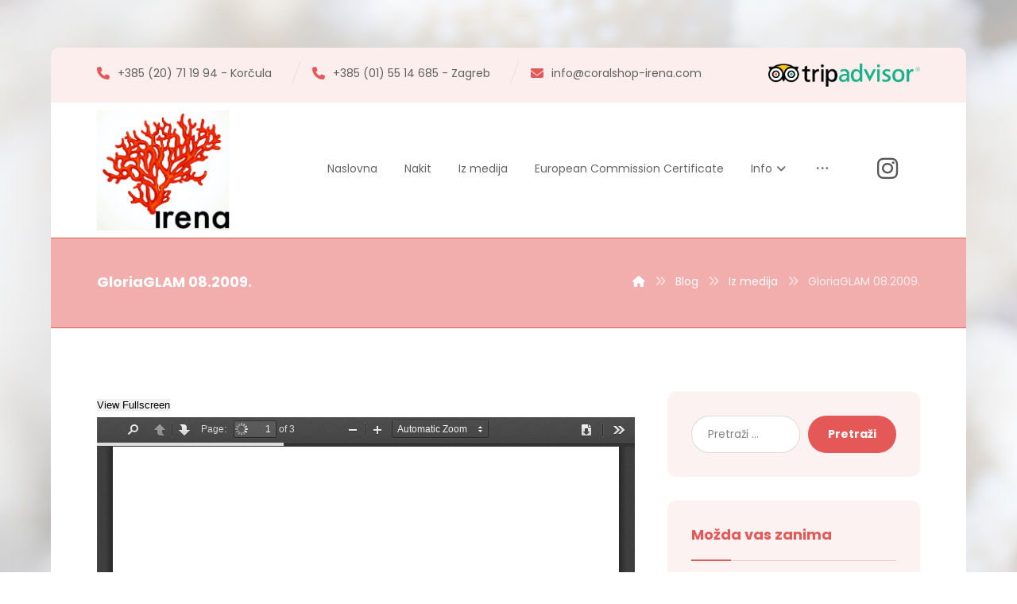

--- FILE ---
content_type: text/html; charset=UTF-8
request_url: https://www.coralshop-irena.com/gloriaglam-08-2009/
body_size: 16515
content:
<!DOCTYPE html>
				<html lang="hr">
				<head>

					<meta http-equiv="Content-Type" content="text/html; charset=UTF-8"/>

					<meta name="viewport" content="width=device-width, initial-scale=1.0, minimum-scale=1.0"/><title>GloriaGLAM 08.2009. &#8211; CORAL SHOP IRENA</title>
<meta name='robots' content='max-image-preview:large' />
<link rel="alternate" href="https://www.coralshop-irena.com/gloriaglam-08-2009/" hreflang="hr" />
<link rel="alternate" href="https://www.coralshop-irena.com/en/gloriaglam-08-2009-2/" hreflang="en" />
<link rel='dns-prefetch' href='//fonts.googleapis.com' />
<link rel="alternate" type="application/rss+xml" title="CORAL SHOP IRENA &raquo; Kanal" href="https://www.coralshop-irena.com/feed/" />
<link rel="alternate" type="application/rss+xml" title="CORAL SHOP IRENA &raquo; Kanal komentara" href="https://www.coralshop-irena.com/comments/feed/" />
<link rel="alternate" type="application/rss+xml" title="CORAL SHOP IRENA &raquo; GloriaGLAM 08.2009. Kanal komentara" href="https://www.coralshop-irena.com/gloriaglam-08-2009/feed/" />
<link rel="alternate" title="oEmbed (JSON)" type="application/json+oembed" href="https://www.coralshop-irena.com/wp-json/oembed/1.0/embed?url=https%3A%2F%2Fwww.coralshop-irena.com%2Fgloriaglam-08-2009%2F" />
<link rel="alternate" title="oEmbed (XML)" type="text/xml+oembed" href="https://www.coralshop-irena.com/wp-json/oembed/1.0/embed?url=https%3A%2F%2Fwww.coralshop-irena.com%2Fgloriaglam-08-2009%2F&#038;format=xml" />
<style id='wp-img-auto-sizes-contain-inline-css'>
img:is([sizes=auto i],[sizes^="auto," i]){contain-intrinsic-size:3000px 1500px}
/*# sourceURL=wp-img-auto-sizes-contain-inline-css */
</style>
<style id='wp-emoji-styles-inline-css'>

	img.wp-smiley, img.emoji {
		display: inline !important;
		border: none !important;
		box-shadow: none !important;
		height: 1em !important;
		width: 1em !important;
		margin: 0 0.07em !important;
		vertical-align: -0.1em !important;
		background: none !important;
		padding: 0 !important;
	}
/*# sourceURL=wp-emoji-styles-inline-css */
</style>
<style id='wp-block-library-inline-css'>
:root{--wp-block-synced-color:#7a00df;--wp-block-synced-color--rgb:122,0,223;--wp-bound-block-color:var(--wp-block-synced-color);--wp-editor-canvas-background:#ddd;--wp-admin-theme-color:#007cba;--wp-admin-theme-color--rgb:0,124,186;--wp-admin-theme-color-darker-10:#006ba1;--wp-admin-theme-color-darker-10--rgb:0,107,160.5;--wp-admin-theme-color-darker-20:#005a87;--wp-admin-theme-color-darker-20--rgb:0,90,135;--wp-admin-border-width-focus:2px}@media (min-resolution:192dpi){:root{--wp-admin-border-width-focus:1.5px}}.wp-element-button{cursor:pointer}:root .has-very-light-gray-background-color{background-color:#eee}:root .has-very-dark-gray-background-color{background-color:#313131}:root .has-very-light-gray-color{color:#eee}:root .has-very-dark-gray-color{color:#313131}:root .has-vivid-green-cyan-to-vivid-cyan-blue-gradient-background{background:linear-gradient(135deg,#00d084,#0693e3)}:root .has-purple-crush-gradient-background{background:linear-gradient(135deg,#34e2e4,#4721fb 50%,#ab1dfe)}:root .has-hazy-dawn-gradient-background{background:linear-gradient(135deg,#faaca8,#dad0ec)}:root .has-subdued-olive-gradient-background{background:linear-gradient(135deg,#fafae1,#67a671)}:root .has-atomic-cream-gradient-background{background:linear-gradient(135deg,#fdd79a,#004a59)}:root .has-nightshade-gradient-background{background:linear-gradient(135deg,#330968,#31cdcf)}:root .has-midnight-gradient-background{background:linear-gradient(135deg,#020381,#2874fc)}:root{--wp--preset--font-size--normal:16px;--wp--preset--font-size--huge:42px}.has-regular-font-size{font-size:1em}.has-larger-font-size{font-size:2.625em}.has-normal-font-size{font-size:var(--wp--preset--font-size--normal)}.has-huge-font-size{font-size:var(--wp--preset--font-size--huge)}.has-text-align-center{text-align:center}.has-text-align-left{text-align:left}.has-text-align-right{text-align:right}.has-fit-text{white-space:nowrap!important}#end-resizable-editor-section{display:none}.aligncenter{clear:both}.items-justified-left{justify-content:flex-start}.items-justified-center{justify-content:center}.items-justified-right{justify-content:flex-end}.items-justified-space-between{justify-content:space-between}.screen-reader-text{border:0;clip-path:inset(50%);height:1px;margin:-1px;overflow:hidden;padding:0;position:absolute;width:1px;word-wrap:normal!important}.screen-reader-text:focus{background-color:#ddd;clip-path:none;color:#444;display:block;font-size:1em;height:auto;left:5px;line-height:normal;padding:15px 23px 14px;text-decoration:none;top:5px;width:auto;z-index:100000}html :where(.has-border-color){border-style:solid}html :where([style*=border-top-color]){border-top-style:solid}html :where([style*=border-right-color]){border-right-style:solid}html :where([style*=border-bottom-color]){border-bottom-style:solid}html :where([style*=border-left-color]){border-left-style:solid}html :where([style*=border-width]){border-style:solid}html :where([style*=border-top-width]){border-top-style:solid}html :where([style*=border-right-width]){border-right-style:solid}html :where([style*=border-bottom-width]){border-bottom-style:solid}html :where([style*=border-left-width]){border-left-style:solid}html :where(img[class*=wp-image-]){height:auto;max-width:100%}:where(figure){margin:0 0 1em}html :where(.is-position-sticky){--wp-admin--admin-bar--position-offset:var(--wp-admin--admin-bar--height,0px)}@media screen and (max-width:600px){html :where(.is-position-sticky){--wp-admin--admin-bar--position-offset:0px}}

/*# sourceURL=wp-block-library-inline-css */
</style><style id='global-styles-inline-css'>
:root{--wp--preset--aspect-ratio--square: 1;--wp--preset--aspect-ratio--4-3: 4/3;--wp--preset--aspect-ratio--3-4: 3/4;--wp--preset--aspect-ratio--3-2: 3/2;--wp--preset--aspect-ratio--2-3: 2/3;--wp--preset--aspect-ratio--16-9: 16/9;--wp--preset--aspect-ratio--9-16: 9/16;--wp--preset--color--black: #000000;--wp--preset--color--cyan-bluish-gray: #abb8c3;--wp--preset--color--white: #ffffff;--wp--preset--color--pale-pink: #f78da7;--wp--preset--color--vivid-red: #cf2e2e;--wp--preset--color--luminous-vivid-orange: #ff6900;--wp--preset--color--luminous-vivid-amber: #fcb900;--wp--preset--color--light-green-cyan: #7bdcb5;--wp--preset--color--vivid-green-cyan: #00d084;--wp--preset--color--pale-cyan-blue: #8ed1fc;--wp--preset--color--vivid-cyan-blue: #0693e3;--wp--preset--color--vivid-purple: #9b51e0;--wp--preset--gradient--vivid-cyan-blue-to-vivid-purple: linear-gradient(135deg,rgb(6,147,227) 0%,rgb(155,81,224) 100%);--wp--preset--gradient--light-green-cyan-to-vivid-green-cyan: linear-gradient(135deg,rgb(122,220,180) 0%,rgb(0,208,130) 100%);--wp--preset--gradient--luminous-vivid-amber-to-luminous-vivid-orange: linear-gradient(135deg,rgb(252,185,0) 0%,rgb(255,105,0) 100%);--wp--preset--gradient--luminous-vivid-orange-to-vivid-red: linear-gradient(135deg,rgb(255,105,0) 0%,rgb(207,46,46) 100%);--wp--preset--gradient--very-light-gray-to-cyan-bluish-gray: linear-gradient(135deg,rgb(238,238,238) 0%,rgb(169,184,195) 100%);--wp--preset--gradient--cool-to-warm-spectrum: linear-gradient(135deg,rgb(74,234,220) 0%,rgb(151,120,209) 20%,rgb(207,42,186) 40%,rgb(238,44,130) 60%,rgb(251,105,98) 80%,rgb(254,248,76) 100%);--wp--preset--gradient--blush-light-purple: linear-gradient(135deg,rgb(255,206,236) 0%,rgb(152,150,240) 100%);--wp--preset--gradient--blush-bordeaux: linear-gradient(135deg,rgb(254,205,165) 0%,rgb(254,45,45) 50%,rgb(107,0,62) 100%);--wp--preset--gradient--luminous-dusk: linear-gradient(135deg,rgb(255,203,112) 0%,rgb(199,81,192) 50%,rgb(65,88,208) 100%);--wp--preset--gradient--pale-ocean: linear-gradient(135deg,rgb(255,245,203) 0%,rgb(182,227,212) 50%,rgb(51,167,181) 100%);--wp--preset--gradient--electric-grass: linear-gradient(135deg,rgb(202,248,128) 0%,rgb(113,206,126) 100%);--wp--preset--gradient--midnight: linear-gradient(135deg,rgb(2,3,129) 0%,rgb(40,116,252) 100%);--wp--preset--font-size--small: 13px;--wp--preset--font-size--medium: 20px;--wp--preset--font-size--large: 36px;--wp--preset--font-size--x-large: 42px;--wp--preset--spacing--20: 0.44rem;--wp--preset--spacing--30: 0.67rem;--wp--preset--spacing--40: 1rem;--wp--preset--spacing--50: 1.5rem;--wp--preset--spacing--60: 2.25rem;--wp--preset--spacing--70: 3.38rem;--wp--preset--spacing--80: 5.06rem;--wp--preset--shadow--natural: 6px 6px 9px rgba(0, 0, 0, 0.2);--wp--preset--shadow--deep: 12px 12px 50px rgba(0, 0, 0, 0.4);--wp--preset--shadow--sharp: 6px 6px 0px rgba(0, 0, 0, 0.2);--wp--preset--shadow--outlined: 6px 6px 0px -3px rgb(255, 255, 255), 6px 6px rgb(0, 0, 0);--wp--preset--shadow--crisp: 6px 6px 0px rgb(0, 0, 0);}:where(.is-layout-flex){gap: 0.5em;}:where(.is-layout-grid){gap: 0.5em;}body .is-layout-flex{display: flex;}.is-layout-flex{flex-wrap: wrap;align-items: center;}.is-layout-flex > :is(*, div){margin: 0;}body .is-layout-grid{display: grid;}.is-layout-grid > :is(*, div){margin: 0;}:where(.wp-block-columns.is-layout-flex){gap: 2em;}:where(.wp-block-columns.is-layout-grid){gap: 2em;}:where(.wp-block-post-template.is-layout-flex){gap: 1.25em;}:where(.wp-block-post-template.is-layout-grid){gap: 1.25em;}.has-black-color{color: var(--wp--preset--color--black) !important;}.has-cyan-bluish-gray-color{color: var(--wp--preset--color--cyan-bluish-gray) !important;}.has-white-color{color: var(--wp--preset--color--white) !important;}.has-pale-pink-color{color: var(--wp--preset--color--pale-pink) !important;}.has-vivid-red-color{color: var(--wp--preset--color--vivid-red) !important;}.has-luminous-vivid-orange-color{color: var(--wp--preset--color--luminous-vivid-orange) !important;}.has-luminous-vivid-amber-color{color: var(--wp--preset--color--luminous-vivid-amber) !important;}.has-light-green-cyan-color{color: var(--wp--preset--color--light-green-cyan) !important;}.has-vivid-green-cyan-color{color: var(--wp--preset--color--vivid-green-cyan) !important;}.has-pale-cyan-blue-color{color: var(--wp--preset--color--pale-cyan-blue) !important;}.has-vivid-cyan-blue-color{color: var(--wp--preset--color--vivid-cyan-blue) !important;}.has-vivid-purple-color{color: var(--wp--preset--color--vivid-purple) !important;}.has-black-background-color{background-color: var(--wp--preset--color--black) !important;}.has-cyan-bluish-gray-background-color{background-color: var(--wp--preset--color--cyan-bluish-gray) !important;}.has-white-background-color{background-color: var(--wp--preset--color--white) !important;}.has-pale-pink-background-color{background-color: var(--wp--preset--color--pale-pink) !important;}.has-vivid-red-background-color{background-color: var(--wp--preset--color--vivid-red) !important;}.has-luminous-vivid-orange-background-color{background-color: var(--wp--preset--color--luminous-vivid-orange) !important;}.has-luminous-vivid-amber-background-color{background-color: var(--wp--preset--color--luminous-vivid-amber) !important;}.has-light-green-cyan-background-color{background-color: var(--wp--preset--color--light-green-cyan) !important;}.has-vivid-green-cyan-background-color{background-color: var(--wp--preset--color--vivid-green-cyan) !important;}.has-pale-cyan-blue-background-color{background-color: var(--wp--preset--color--pale-cyan-blue) !important;}.has-vivid-cyan-blue-background-color{background-color: var(--wp--preset--color--vivid-cyan-blue) !important;}.has-vivid-purple-background-color{background-color: var(--wp--preset--color--vivid-purple) !important;}.has-black-border-color{border-color: var(--wp--preset--color--black) !important;}.has-cyan-bluish-gray-border-color{border-color: var(--wp--preset--color--cyan-bluish-gray) !important;}.has-white-border-color{border-color: var(--wp--preset--color--white) !important;}.has-pale-pink-border-color{border-color: var(--wp--preset--color--pale-pink) !important;}.has-vivid-red-border-color{border-color: var(--wp--preset--color--vivid-red) !important;}.has-luminous-vivid-orange-border-color{border-color: var(--wp--preset--color--luminous-vivid-orange) !important;}.has-luminous-vivid-amber-border-color{border-color: var(--wp--preset--color--luminous-vivid-amber) !important;}.has-light-green-cyan-border-color{border-color: var(--wp--preset--color--light-green-cyan) !important;}.has-vivid-green-cyan-border-color{border-color: var(--wp--preset--color--vivid-green-cyan) !important;}.has-pale-cyan-blue-border-color{border-color: var(--wp--preset--color--pale-cyan-blue) !important;}.has-vivid-cyan-blue-border-color{border-color: var(--wp--preset--color--vivid-cyan-blue) !important;}.has-vivid-purple-border-color{border-color: var(--wp--preset--color--vivid-purple) !important;}.has-vivid-cyan-blue-to-vivid-purple-gradient-background{background: var(--wp--preset--gradient--vivid-cyan-blue-to-vivid-purple) !important;}.has-light-green-cyan-to-vivid-green-cyan-gradient-background{background: var(--wp--preset--gradient--light-green-cyan-to-vivid-green-cyan) !important;}.has-luminous-vivid-amber-to-luminous-vivid-orange-gradient-background{background: var(--wp--preset--gradient--luminous-vivid-amber-to-luminous-vivid-orange) !important;}.has-luminous-vivid-orange-to-vivid-red-gradient-background{background: var(--wp--preset--gradient--luminous-vivid-orange-to-vivid-red) !important;}.has-very-light-gray-to-cyan-bluish-gray-gradient-background{background: var(--wp--preset--gradient--very-light-gray-to-cyan-bluish-gray) !important;}.has-cool-to-warm-spectrum-gradient-background{background: var(--wp--preset--gradient--cool-to-warm-spectrum) !important;}.has-blush-light-purple-gradient-background{background: var(--wp--preset--gradient--blush-light-purple) !important;}.has-blush-bordeaux-gradient-background{background: var(--wp--preset--gradient--blush-bordeaux) !important;}.has-luminous-dusk-gradient-background{background: var(--wp--preset--gradient--luminous-dusk) !important;}.has-pale-ocean-gradient-background{background: var(--wp--preset--gradient--pale-ocean) !important;}.has-electric-grass-gradient-background{background: var(--wp--preset--gradient--electric-grass) !important;}.has-midnight-gradient-background{background: var(--wp--preset--gradient--midnight) !important;}.has-small-font-size{font-size: var(--wp--preset--font-size--small) !important;}.has-medium-font-size{font-size: var(--wp--preset--font-size--medium) !important;}.has-large-font-size{font-size: var(--wp--preset--font-size--large) !important;}.has-x-large-font-size{font-size: var(--wp--preset--font-size--x-large) !important;}
/*# sourceURL=global-styles-inline-css */
</style>

<style id='classic-theme-styles-inline-css'>
/*! This file is auto-generated */
.wp-block-button__link{color:#fff;background-color:#32373c;border-radius:9999px;box-shadow:none;text-decoration:none;padding:calc(.667em + 2px) calc(1.333em + 2px);font-size:1.125em}.wp-block-file__button{background:#32373c;color:#fff;text-decoration:none}
/*# sourceURL=/wp-includes/css/classic-themes.min.css */
</style>
<link rel='stylesheet' id='codevz-blocks-css' href='https://www.coralshop-irena.com/wp-content/themes/xtra//assets/css/blocks.css?ver=6.9' media='all' />
<link rel='stylesheet' id='cz-icons-pack-css' href='https://www.coralshop-irena.com/wp-content/plugins/codevz-plus/admin/fields/codevz_fields/icons/czicons.css?ver=4.7.0' media='all' />
<link rel='stylesheet' id='contact-form-7-css' href='https://www.coralshop-irena.com/wp-content/plugins/contact-form-7/includes/css/styles.css?ver=5.8.5' media='all' />
<link rel='stylesheet' id='codevz-css' href='https://www.coralshop-irena.com/wp-content/themes/xtra/assets/css/core.css?ver=4.7.0' media='all' />
<link rel='stylesheet' id='codevz-laptop-css' href='https://www.coralshop-irena.com/wp-content/themes/xtra/assets/css/core-laptop.css?ver=4.7.0' media='screen and (max-width: 1024px)' />
<link rel='stylesheet' id='codevz-tablet-css' href='https://www.coralshop-irena.com/wp-content/themes/xtra/assets/css/core-tablet.css?ver=4.7.0' media='screen and (max-width: 768px)' />
<link rel='stylesheet' id='codevz-mobile-css' href='https://www.coralshop-irena.com/wp-content/themes/xtra/assets/css/core-mobile.css?ver=4.7.0' media='screen and (max-width: 480px)' />
<link rel='stylesheet' id='codevz-single-css' href='https://www.coralshop-irena.com/wp-content/themes/xtra/assets/css/single.css?ver=4.7.0' media='all' />
<link rel='stylesheet' id='codevz-comments-css' href='https://www.coralshop-irena.com/wp-content/themes/xtra/assets/css/comments.css?ver=4.7.0' media='all' />
<link rel='stylesheet' id='codevz-comments-mobile-css' href='https://www.coralshop-irena.com/wp-content/themes/xtra/assets/css/comments-mobile.css?ver=4.7.0' media='screen and (max-width: 480px)' />
<link rel='stylesheet' id='google-font-poppins-css' href='https://fonts.googleapis.com/css?family=Poppins%3A300%2C400%2C700&#038;ver=6.9' media='all' />
<link rel='stylesheet' id='codevz-plus-share-css' href='https://www.coralshop-irena.com/wp-content/plugins/codevz-plus/assets/css/share.css?ver=4.7.0' media='all' />
<link rel='stylesheet' id='codevz-mobile-fixed-nav-css' href='https://www.coralshop-irena.com/wp-content/plugins/codevz-plus/assets/css/mobile-nav.css?ver=4.7.0' media='all' />
<link rel='stylesheet' id='codevz-plus-css' href='https://www.coralshop-irena.com/wp-content/plugins/codevz-plus/assets/css/codevzplus.css?ver=4.7.0' media='all' />
<link rel='stylesheet' id='codevz-plus-tablet-css' href='https://www.coralshop-irena.com/wp-content/plugins/codevz-plus/assets/css/codevzplus-tablet.css?ver=4.7.0' media='screen and (max-width: 768px)' />
<link rel='stylesheet' id='codevz-plus-mobile-css' href='https://www.coralshop-irena.com/wp-content/plugins/codevz-plus/assets/css/codevzplus-mobile.css?ver=4.7.0' media='screen and (max-width: 480px)' />
<link rel='stylesheet' id='xtra-elementor-front-css' href='https://www.coralshop-irena.com/wp-content/plugins/codevz-plus/assets/css/elementor.css?ver=4.7.0' media='all' />
<link rel='stylesheet' id='font-awesome-shims-css' href='https://www.coralshop-irena.com/wp-content/plugins/codevz-plus/admin/assets/css/font-awesome/css/v4-shims.min.css?ver=6.4.2' media='all' />
<link rel='stylesheet' id='font-awesome-css' href='https://www.coralshop-irena.com/wp-content/plugins/codevz-plus/admin/assets/css/font-awesome/css/all.min.css?ver=6.4.2' media='all' />
<script src="https://www.coralshop-irena.com/wp-includes/js/jquery/jquery.min.js?ver=3.7.1" id="jquery-core-js"></script>
<script src="https://www.coralshop-irena.com/wp-includes/js/jquery/jquery-migrate.min.js?ver=3.4.1" id="jquery-migrate-js"></script>
<script></script><link rel="https://api.w.org/" href="https://www.coralshop-irena.com/wp-json/" /><link rel="alternate" title="JSON" type="application/json" href="https://www.coralshop-irena.com/wp-json/wp/v2/posts/1391" /><link rel="EditURI" type="application/rsd+xml" title="RSD" href="https://www.coralshop-irena.com/xmlrpc.php?rsd" />
<meta name="generator" content="WordPress 6.9" />
<link rel="canonical" href="https://www.coralshop-irena.com/gloriaglam-08-2009/" />
<link rel='shortlink' href='https://www.coralshop-irena.com/?p=1391' />
<meta name="format-detection" content="telephone=no">
<link rel="pingback" href="https://www.coralshop-irena.com/xmlrpc.php">
<meta name="generator" content="Powered by WPBakery Page Builder - drag and drop page builder for WordPress."/>
<meta name="generator" content="Powered by Slider Revolution 6.6.20 - responsive, Mobile-Friendly Slider Plugin for WordPress with comfortable drag and drop interface." />
<link rel="icon" href="https://www.coralshop-irena.com/wp-content/uploads/2021/06/cropped-67490998_xl-scaled-1-32x32.jpg" sizes="32x32" />
<link rel="icon" href="https://www.coralshop-irena.com/wp-content/uploads/2021/06/cropped-67490998_xl-scaled-1-192x192.jpg" sizes="192x192" />
<link rel="apple-touch-icon" href="https://www.coralshop-irena.com/wp-content/uploads/2021/06/cropped-67490998_xl-scaled-1-180x180.jpg" />
<meta name="msapplication-TileImage" content="https://www.coralshop-irena.com/wp-content/uploads/2021/06/cropped-67490998_xl-scaled-1-270x270.jpg" />
<style id="codevz-inline-css" data-noptimize>.admin-bar .cz_fixed_top_border{top:32px}.admin-bar i.offcanvas-close {top: 32px}.admin-bar .offcanvas_area, .admin-bar .hidden_top_bar{margin-top: 32px}.admin-bar .header_5,.admin-bar .onSticky{top: 32px}@media screen and (max-width:768px) {.admin-bar .header_5,.admin-bar .onSticky,.admin-bar .cz_fixed_top_border,.admin-bar i.offcanvas-close {top: 46px}.admin-bar .onSticky {top: 0}.admin-bar .offcanvas_area,.admin-bar .offcanvas_area,.admin-bar .hidden_top_bar{margin-top:46px;height:calc(100% - 46px);}}

/* Theme color */a:hover, .sf-menu > .cz.current_menu > a, .sf-menu > .cz .cz.current_menu > a,.sf-menu > .current-menu-parent > a,.comment-text .star-rating span,.xtra-404 span {color: #e45858} 
form button, .button, #edd-purchase-button, .edd-submit, .edd-submit.button.blue, .edd-submit.button.blue:hover, .edd-submit.button.blue:focus, [type=submit].edd-submit, .sf-menu > .cz > a:before,.sf-menu > .cz > a:before,
.post-password-form input[type="submit"], .wpcf7-submit, .submit_user, 
#commentform #submit, .commentlist li.bypostauthor > .comment-body:after,.commentlist li.comment-author-admin > .comment-body:after, 
 .pagination .current, .pagination > b, .pagination a:hover, .page-numbers .current, .page-numbers a:hover, .pagination .next:hover, 
.pagination .prev:hover, input[type=submit], .sticky:before, .commentlist li.comment-author-admin .fn,
input[type=submit],input[type=button],.cz_header_button,.cz_default_portfolio a,
.cz_readmore, .more-link, a.cz_btn, div.cz_btn  {background-color: #e45858}
.cs_load_more_doing, div.wpcf7 .wpcf7-form .ajax-loader {border-right-color: #e45858}
input:focus,textarea:focus,select:focus {border-color: #e45858 !important}
::selection {background-color: #e45858;color: #fff}
::-moz-selection {background-color: #e45858;color: #fff}

/* Dynamic  */html,body{background-repeat:no-repeat;background-attachment:fixed;background-size:cover;background-image:url(https://www.coralshop-irena.com/wp-content/uploads/2021/05/bg.png)}#layout{margin-top:60px;margin-bottom:60px;border-style:solid;border-radius:10px}form button,.comment-form button,a.cz_btn,div.cz_btn,a.cz_btn_half_to_fill:before,a.cz_btn_half_to_fill_v:before,a.cz_btn_half_to_fill:after,a.cz_btn_half_to_fill_v:after,a.cz_btn_unroll_v:before, a.cz_btn_unroll_h:before,a.cz_btn_fill_up:before,a.cz_btn_fill_down:before,a.cz_btn_fill_left:before,a.cz_btn_fill_right:before,.wpcf7-submit,input[type=submit],input[type=button],.button,.cz_header_button,.woocommerce a.button,.woocommerce input.button,.woocommerce #respond input#submit.alt,.woocommerce a.button.alt,.woocommerce button.button.alt,.woocommerce input.button.alt,.woocommerce #respond input#submit, .woocommerce a.button, .woocommerce button.button, .woocommerce input.button, #edd-purchase-button, .edd-submit, [type=submit].edd-submit, .edd-submit.button.blue,.woocommerce #payment #place_order, .woocommerce-page #payment #place_order,.woocommerce button.button:disabled, .woocommerce button.button:disabled[disabled], .woocommerce a.button.wc-forward{font-weight:700;padding:12px 25px;border-radius:30px}form button:hover,.comment-form button:hover,a.cz_btn:hover,div.cz_btn:hover,a.cz_btn_half_to_fill:hover:before, a.cz_btn_half_to_fill_v:hover:before,a.cz_btn_half_to_fill:hover:after, a.cz_btn_half_to_fill_v:hover:after,a.cz_btn_unroll_v:after, a.cz_btn_unroll_h:after,a.cz_btn_fill_up:after,a.cz_btn_fill_down:after,a.cz_btn_fill_left:after,a.cz_btn_fill_right:after,.wpcf7-submit:hover,input[type=submit]:hover,input[type=button]:hover,.button:hover,.cz_header_button:hover,.woocommerce a.button:hover,.woocommerce input.button:hover,.woocommerce #respond input#submit.alt:hover,.woocommerce a.button.alt:hover,.woocommerce button.button.alt:hover,.woocommerce input.button.alt:hover,.woocommerce #respond input#submit:hover, .woocommerce a.button:hover, .woocommerce button.button:hover, .woocommerce input.button:hover, #edd-purchase-button:hover, .edd-submit:hover, [type=submit].edd-submit:hover, .edd-submit.button.blue:hover, .edd-submit.button.blue:focus,.woocommerce #payment #place_order:hover, .woocommerce-page #payment #place_order:hover,.woocommerce div.product form.cart .button:hover,.woocommerce button.button:disabled:hover, .woocommerce button.button:disabled[disabled]:hover, .woocommerce a.button.wc-forward:hover{color:#e45858;background-color:rgba(228,88,88,0.1)}.widget{background-color:rgba(228,88,88,0.08);margin-bottom:30px;border-radius:10px}.widget > h4{color:#e45858;font-size:18px;border-style:solid;border-color:rgba(228,88,88,0.3)}input,textarea,select,.qty,.woocommerce-input-wrapper .select2-selection--single{font-size:14px;color:#666666;padding-right:20px;padding-left:20px;border-style:solid;border-radius:25px}.elms_row .cz_social a, .fixed_side .cz_social a, #xtra-social-popup [class*="xtra-social-type-"] a{font-size:30px;color:#565656;margin-right:1px;margin-left:1px;border-style:solid;border-radius:50px}.elms_row .cz_social a:hover, .fixed_side .cz_social a:hover, #xtra-social-popup [class*="xtra-social-type-"] a:hover{color:#ffffff;background-color:#e45858}.header_1{background-color:rgba(228,88,88,0.1)}#menu_header_1 > .cz > a{font-size:16px;padding: 6px  6px}#menu_header_1 > .cz > a:hover,#menu_header_1 > .cz:hover > a,#menu_header_1 > .cz.current_menu > a,#menu_header_1 > .current-menu-parent > a{color:#ffffff}#menu_header_1 > .cz > a:before{border-style:solid;border-width:0px;border-radius:4px}.header_2{background-color:#ffffff;padding-top:20px;padding-bottom:20px}.header_2 .row{border-radius:50px}#menu_header_2 > .cz > a{color:#666666;font-family:'Poppins';font-weight:500;padding:4px 16px;margin:2px 2px 0px 0px;border-style:solid}#menu_header_2 > .cz > a:hover,#menu_header_2 > .cz:hover > a,#menu_header_2 > .cz.current_menu > a,#menu_header_2 > .current-menu-parent > a{color:#ffffff}#menu_header_2 > .cz > a:before{width:100%;border-style:solid;border-width:0px;border-radius:10px;left:0px}#menu_header_2 .cz .sub-menu:not(.cz_megamenu_inner_ul),#menu_header_2 .cz_megamenu_inner_ul .cz_megamenu_inner_ul{background-color:#e45858;margin:1px 20px;border-style:solid;border-radius:10px}#menu_header_2 .cz .cz a{font-size:14px;color:#ffffff;border-style:solid;border-radius:10px}#menu_header_2 .cz .cz a:hover,#menu_header_2 .cz .cz:hover > a,#menu_header_2 .cz .cz.current_menu > a,#menu_header_2 .cz .current_menu > .current_menu{color:#ffffff}.onSticky{padding-top:10px !important;padding-bottom:10px !important;box-shadow:1px 1px 40px rgba(228,88,88,0.14) !important}.header_4{background-color:#ffffff;border-style:solid;border-width:0 0 1px;border-color:#f4f4f4}#menu_header_4{background-position:center center;background-size:cover;background-color:#e45858}#menu_header_4 > .cz > a{color:#d8d8d8;font-family:'Poppins';font-weight:400}#menu_header_4 > .cz > a:hover,#menu_header_4 > .cz:hover > a,#menu_header_4 > .cz.current_menu > a,#menu_header_4 > .current-menu-parent > a{color:#e45858;background-color:#ffffff;padding-right:15px;padding-left:15px}#menu_header_4 .cz .sub-menu:not(.cz_megamenu_inner_ul),#menu_header_4 .cz_megamenu_inner_ul .cz_megamenu_inner_ul{border-style:solid;border-width:0 0 0 4px;border-color:rgba(255,255,255,0.17)}#menu_header_4 .cz .cz a{color:#ffffff}.page_title,.header_onthe_cover .page_title{background-color:rgba(228,88,88,0.49);padding-top:40px;padding-bottom:40px;margin:1px 0px;border-style:solid;border-width:1px 0;border-color:#e45858}.page_title .section_title{font-size:18px;color:#ffffff}.page_title a,.page_title i{color:#ffffff;font-weight:400}.breadcrumbs{padding-bottom:0px;float:right}.rtl .breadcrumbs{float:left}[class*="cz_tooltip_"] [data-title]:after{font-family:'Poppins'}body, body.rtl, .rtl form{font-family:'Poppins'}.footer_widget{color:#ffffff;padding:0px;margin-bottom:0px}.cz_middle_footer a{color:#ffffff;line-height: 2}.cz_middle_footer a:hover{color:#c6c6c6}.footer_2 .row{border-style:solid;border-top-width:1px;border-color:rgba(255,255,255,0.2)}i.backtotop{color:#e45858;border-style:solid;border-radius:99px}i.fixed_contact{border-style:solid;border-radius:10px}div.fixed_contact{border-style:solid;border-radius:10px}.footer_widget > h4{font-size:18px;border-style:solid;border-width:0 0 1px;border-color:rgba(255,255,255,0.2)}.woocommerce ul.products li.product a img{border-style:solid;border-width:1px;border-color:rgba(228,88,88,0.34)}i.backtotop:hover{color:#ffffff;background-color:#e45858}.woocommerce ul.products li.product .woocommerce-loop-category__title, .woocommerce ul.products li.product .woocommerce-loop-product__title, .woocommerce ul.products li.product h3,.woocommerce.woo-template-2 ul.products li.product .woocommerce-loop-category__title, .woocommerce.woo-template-2 ul.products li.product .woocommerce-loop-product__title, .woocommerce.woo-template-2 ul.products li.product h3{font-size:18px;text-align:center;letter-spacing:1px}.woocommerce ul.products li.product .star-rating{display:none}.woocommerce ul.products li.product .button.add_to_cart_button, .woocommerce ul.products li.product .button[class*="product_type_"]{font-size:13px;border-style:solid;border-radius:30px}.woocommerce span.onsale, .woocommerce ul.products li.product .onsale,.woocommerce.single span.onsale, .woocommerce.single ul.products li.product .onsale{color:#ffffff;line-height:1em;background-color:#e45858;width:1em;height:1em;padding:9px 14px 8px;border-radius:30px;box-shadow:1px 10px 18px rgba(228,88,88,0.14)}.woocommerce ul.products li.product .price{color:#e45858;text-align:center;font-weight:900;background-color:rgba(228,88,88,0.1)}.woocommerce div.product .summary p.price, .woocommerce div.product .summary span.price{font-size:32px;color:#e45858}.page_content img, a.cz_post_image img, footer img, .cz_image_in, .wp-block-gallery figcaption, .cz_grid .cz_grid_link{border-style:solid;border-radius:10px}.tagcloud a, .cz_post_cat a{border-style:solid;border-color:rgba(228,88,88,0.1);border-radius:50px}.tagcloud a:hover, .cz_post_cat a:hover{color:#ffffff;background-color:#e45858}.cz-cpt-post .cz_readmore, .cz-cpt-post .more-link{color:#ffffff;border-radius:50px}.cz-cpt-post .cz_readmore:hover, .cz-cpt-post .more-link:hover{color:#e45858;background-color:rgba(228,88,88,0.15)}.woocommerce div.product div.images img{border-style:solid;border-width:1px;border-color:rgba(228,88,88,0.34)}#menu_header_2 .sub-menu .sub-menu:not(.cz_megamenu_inner_ul){margin-top:-16px;margin-right:12px;margin-left:12px}.woocommerce .woocommerce-result-count{color:#e45858}.page_footer{background-position:center bottom;background-size:cover;background-color:#262626}[class*="cz_tooltip_"] [data-title]:after{color:#ffffff;background-color:#e45858;padding-right:16px;padding-left:16px;border-radius:50px}.cz-cpt-post article .cz_post_icon{color:#e45858;border-radius:10px}.cz-cpt-post .cz_post_image, .cz-cpt-post .cz_post_svg{padding:10px;border-style:solid;border-width:1px;border-color:#e45858;border-radius:10px}.cz-cpt-post .cz_readmore:hover i, .cz-cpt-post .more-link:hover i{color:#e45858}div.xtra-share{background-color:rgba(228,88,88,0.08);padding:10px;border-style:none;border-radius:10px;display:flex}div.xtra-share a{font-size:18px;font-weight:700;width:100%;padding:5px;margin-right:2px;margin-left:2px;border-radius:10px}.woocommerce div.product .woocommerce-tabs ul.tabs li{color:#939393;font-weight:500;margin-top:40px;margin-bottom:1px;border-style:none;border-radius:5px 5px 0 0}.woocommerce div.product .woocommerce-tabs ul.tabs li.active{color:#e45858;background-color:rgba(228,88,88,0.08)}.woocommerce div.product .woocommerce-tabs .panel{background-color:rgba(228,88,88,0.08);border-style:none;border-radius:5px}.products .product .xtra-product-icons{padding:2px;margin-right:10px;margin-left:10px;border-radius:50px}.woocommerce .cart .xtra-product-icons{border-radius:50px}.widget > h4:before{background-color:#e45858;width:50px;height:2px}.next_prev .previous i,.next_prev .next i{color:#ffffff;background-color:#e45858}.next_prev .previous:hover i,.next_prev .next:hover i{color:#e45858;background-color:#ffffff}.footer_widget > h4:before{background-color:#e45858;width:50px;height:2px}.cz-cpt-post article:hover .cz_post_image,.cz-cpt-post article:hover .cz_post_svg{background-color:#e45858} .content .xtra-post-title{font-size:30px}#xtra_quick_view .cz_popup_in{border-radius:10px}.xtra-comments,.content.cz_related_posts,.cz_author_box,.related.products,.upsells.products,.up-sells.products{background-color:rgba(228,88,88,0.08);padding:30px 30px 0px;border-radius:10px}#comments > h3,.content.cz_related_posts > h4,.cz_author_box h4,.related.products > h2,.upsells.products > h2,.up-sells.products > h2{font-size:18px;color:#e45858;border-style:solid;border-bottom-width:1px;border-color:rgba(228,88,88,0.3)}.xtra-comments .commentlist li article{background-color:#ffffff;border-style:none;border-radius:10px}.next_prev{background-color:rgba(228,88,88,0.08);padding:30px;border-radius:10px}.single_con .tagcloud a:first-child, .single_con .cz_post_cat a:first-child{color:#e45858;background-color:rgba(228,88,88,0.03);border-style:solid;border-color:rgba(228,88,88,0.01)}.cz-cpt-post .cz_default_loop > div{border-style:solid;border-color:rgba(228,88,88,0.08)}.products .product .xtra-add-to-wishlist{border-radius:99px}.products .product .xtra-add-to-wishlist:hover{color:#e45858;background-color:#ffffff}.products .product .xtra-product-quick-view{border-radius:99px}.products .product .xtra-product-quick-view:hover{color:#e45858;background-color:#ffffff}.woocommerce .cart .xtra-product-icons:hover{color:#e45858;background-color:rgba(228,88,88,0.13)}.cz-cpt-post .cz_default_loop .cz_post_excerpt{color:#707070}.single .xtra-post-title-date a{font-size:12px;color:#e45858;background-color:rgba(228,88,88,0.06);padding:7px 15px;border-radius:99px}.single .xtra-post-title-date a:hover{color:#ffffff;background-color:#e45858}.cz_related_posts .cz_related_post_date{font-size:12px}.quantity-down{color:#7f7f7f;padding:5px;margin-left:10px;border-radius:100px}.rtl .quantity-down{margin-left:0px;margin-right:10px}.quantity-down:hover{color:#ffffff;background-color:#4d61ff}.quantity-up{color:#7f7f7f;padding:5px;margin-right:10px;border-radius:100px}.rtl .quantity-up{margin-right:0px;margin-left:10px}.quantity-up:hover{color:#ffffff;background-color:#e45858}.woocommerce .quantity .qty{width:130px;margin-right:-38px;margin-left:-38px}.xtra-mobile-menu-text{font-size:13px;color:#d1d1d1;padding-top:10px;padding-bottom:20px}li.xtra-mobile-menu-additional .cz_social a{font-size:18px;color:#ffffff;background-color:rgba(255,255,255,0.06);padding:5px;margin-right:4px;margin-left:4px;border-radius:100px}.xtra-fixed-mobile-nav a{background-color:#e45858;padding-top:15px;padding-bottom:15px}.xtra-fixed-mobile-nav a span{font-size:16px;padding-right:15px;padding-left:15px}.xtra-fixed-mobile-nav a i, .xtra-fixed-mobile-nav a img{color:#e45858;background-color:#ffffff;padding:10px;border-radius:100px}.xtra-fixed-mobile-nav{padding-top:9px;overflow:hidden}

/* Responsive */@media screen and (max-width:1300px){#layout{width:100%!important}#layout.layout_1,#layout.layout_2{width:95%!important}.row{width:90% !important;padding:0}blockquote{padding:20px}footer .elms_center,footer .have_center .elms_left, footer .have_center .elms_center, footer .have_center .elms_right{float:none;display:table;text-align:center;margin:0 auto;flex:unset}}@media screen and (max-width:768px){.footer_widget{margin-bottom:40px;}.page_footer{background-color:transparent;background-image:linear-gradient(0deg,#e45858,rgba(228,88,88,0.86));padding-top:80px;}}@media screen and (max-width:480px){}</style><script>function setREVStartSize(e){
			//window.requestAnimationFrame(function() {
				window.RSIW = window.RSIW===undefined ? window.innerWidth : window.RSIW;
				window.RSIH = window.RSIH===undefined ? window.innerHeight : window.RSIH;
				try {
					var pw = document.getElementById(e.c).parentNode.offsetWidth,
						newh;
					pw = pw===0 || isNaN(pw) || (e.l=="fullwidth" || e.layout=="fullwidth") ? window.RSIW : pw;
					e.tabw = e.tabw===undefined ? 0 : parseInt(e.tabw);
					e.thumbw = e.thumbw===undefined ? 0 : parseInt(e.thumbw);
					e.tabh = e.tabh===undefined ? 0 : parseInt(e.tabh);
					e.thumbh = e.thumbh===undefined ? 0 : parseInt(e.thumbh);
					e.tabhide = e.tabhide===undefined ? 0 : parseInt(e.tabhide);
					e.thumbhide = e.thumbhide===undefined ? 0 : parseInt(e.thumbhide);
					e.mh = e.mh===undefined || e.mh=="" || e.mh==="auto" ? 0 : parseInt(e.mh,0);
					if(e.layout==="fullscreen" || e.l==="fullscreen")
						newh = Math.max(e.mh,window.RSIH);
					else{
						e.gw = Array.isArray(e.gw) ? e.gw : [e.gw];
						for (var i in e.rl) if (e.gw[i]===undefined || e.gw[i]===0) e.gw[i] = e.gw[i-1];
						e.gh = e.el===undefined || e.el==="" || (Array.isArray(e.el) && e.el.length==0)? e.gh : e.el;
						e.gh = Array.isArray(e.gh) ? e.gh : [e.gh];
						for (var i in e.rl) if (e.gh[i]===undefined || e.gh[i]===0) e.gh[i] = e.gh[i-1];
											
						var nl = new Array(e.rl.length),
							ix = 0,
							sl;
						e.tabw = e.tabhide>=pw ? 0 : e.tabw;
						e.thumbw = e.thumbhide>=pw ? 0 : e.thumbw;
						e.tabh = e.tabhide>=pw ? 0 : e.tabh;
						e.thumbh = e.thumbhide>=pw ? 0 : e.thumbh;
						for (var i in e.rl) nl[i] = e.rl[i]<window.RSIW ? 0 : e.rl[i];
						sl = nl[0];
						for (var i in nl) if (sl>nl[i] && nl[i]>0) { sl = nl[i]; ix=i;}
						var m = pw>(e.gw[ix]+e.tabw+e.thumbw) ? 1 : (pw-(e.tabw+e.thumbw)) / (e.gw[ix]);
						newh =  (e.gh[ix] * m) + (e.tabh + e.thumbh);
					}
					var el = document.getElementById(e.c);
					if (el!==null && el) el.style.height = newh+"px";
					el = document.getElementById(e.c+"_wrapper");
					if (el!==null && el) {
						el.style.height = newh+"px";
						el.style.display = "block";
					}
				} catch(e){
					console.log("Failure at Presize of Slider:" + e)
				}
			//});
		  };</script>
<noscript><style> .wpb_animate_when_almost_visible { opacity: 1; }</style></noscript>
				<link rel='stylesheet' id='pdfp-public-css' href='https://www.coralshop-irena.com/wp-content/plugins/pdf-poster/dist/public.css?ver=2.0.7' media='all' />
<link rel='stylesheet' id='rs-plugin-settings-css' href='https://www.coralshop-irena.com/wp-content/plugins/revslider/public/assets/css/rs6.css?ver=6.6.20' media='all' />
<style id='rs-plugin-settings-inline-css'>
#rs-demo-id {}
/*# sourceURL=rs-plugin-settings-inline-css */
</style>
</head>

				<body id="intro" class="wp-singular post-template-default single single-post postid-1391 single-format-standard wp-embed-responsive wp-theme-xtra wp-child-theme-xtra-child cz-cpt-post  cz_sticky xtra-no-fade theme-4.7.0 codevz-plus-4.7.0 clr cz-page-1391 wpb-js-composer js-comp-ver-7.3 vc_responsive"  data-ajax="https://www.coralshop-irena.com/wp-admin/admin-ajax.php">

				<div id="layout" class="clr layout_1"><div class="inner_layout header_top"><div class="cz_overlay" aria-hidden="true"></div><header id="site_header" class="page_header clr"><div class="header_1 cz_menu_fx_fade_in"><div class="row elms_row"><div class="clr"><div class="elms_left header_1_left"><div class="cz_elm icon_header_1_left_0 inner_icon_header_1_left_0" style="margin-top:15px;margin-right:10px;margin-bottom:10px;"><a class="elm_icon_text" href="tel:+38520711994" data-cz-style=".icon_header_1_left_0 .elm_icon_text:hover .it_text {color:#e45858 !important;}"><i class="fa fa-phone" style="color:#e45858;" aria-hidden="true"></i><span class="it_text ml10" style="font-size:14px;color:#606060;">+385 (20) 71 19 94 - Korčula</span></a></div><div class="cz_elm line_header_1_left_1 inner_line_header_1_left_1" style="margin-top:16px;"><div class="header_line_3" style="">&nbsp;</div></div><div class="cz_elm icon_header_1_left_2 inner_icon_header_1_left_2" style="margin-top:15px;margin-right:10px;margin-bottom:10px;"><a class="elm_icon_text" href="tel:+38520711994" data-cz-style=".icon_header_1_left_2 .elm_icon_text:hover .it_text {color:#e45858 !important;}"><i class="fa fa-phone" style="color:#e45858;" aria-hidden="true"></i><span class="it_text ml10" style="font-size:14px;color:#606060;">+385 (01) 55 14 685  - Zagreb</span></a></div><div class="cz_elm line_header_1_left_3 inner_line_header_1_left_3" style="margin-top:16px;"><div class="header_line_3" style="">&nbsp;</div></div><div class="cz_elm icon_header_1_left_4 inner_icon_header_1_left_4" style="margin-top:15px;margin-bottom:10px;"><a class="elm_icon_text" href="/cdn-cgi/l/email-protection#ec85828a83ac8f839e8d809f84839cc1859e89828dc28f8381" data-cz-style=".icon_header_1_left_4 .elm_icon_text:hover .it_text {color:#e45858 !important;}"><i class="fa fa-envelope" style="color:#e45858;" aria-hidden="true"></i><span class="it_text ml10" style="font-size:14px;color:#606060;"><span class="__cf_email__" data-cfemail="a1c8cfc7cee1c2ced3c0cdd2c9ced18cc8d3c4cfc08fc2cecc">[email&#160;protected]</span></span></a></div></div><div class="elms_right header_1_right"><div class="cz_elm image_header_1_right_5 inner_image_header_1_right_0" style="margin-top:20px;margin-bottom:20px;"><a class="elm_h_image" href="https://www.tripadvisor.com/Attraction_Review-g1007309-d2520915-Reviews-Coral_Shop_Irena-Korcula_Town_Korcula_Island_Dubrovnik_Neretva_County_Dalmatia.html" rel=&quot;noopener noreferrer&quot; target=&quot;_blank&quot;><img src="https://www.coralshop-irena.com/wp-content/uploads/2021/06/tripadvisor.png" alt="image" style="width:191px" width="191px" height="auto" /></a></div></div></div></div></div><div class="header_2 cz_menu_fx_unroll"><div class="row elms_row"><div class="clr"><div class="elms_left header_2_left"><div class="cz_elm logo_header_2_left_6 inner_logo_header_2_left_0" style="margin-top:-10px;margin-right:10px;margin-bottom:-12px;"><div class="logo_is_img logo"><a href="https://www.coralshop-irena.com/" title="Obiteljska tradicija izrade i dizajniranja nakita"><img src="data:image/svg+xml,%3Csvg%20xmlns%3D&#39;http%3A%2F%2Fwww.w3.org%2F2000%2Fsvg&#39;%20width=&#39;170&#39;%20height=&#39;151&#39;%20viewBox%3D&#39;0%200%20170%20151&#39;%2F%3E" data-czlz data-src="https://www.coralshop-irena.com/wp-content/uploads/2021/06/Logo-scaled-e1622572168266.jpg" alt="CORAL SHOP IRENA" width="170" height="151" style="width: 170px"></a></div></div><div class="cz_elm menu_header_2_left_7 inner_menu_header_2_left_1" style="margin-top:43px;margin-left:94px;"><i class="fa fa-bars hide icon_mobile_cz_menu_default cz_mi_67264" style=""><span></span></i><ul id="menu_header_2" class="sf-menu clr cz_menu_default" data-indicator="fa fa-angle-down" data-indicator2="fa fa-angle-right"><li id="menu-header_2-1073" class="menu-item menu-item-type-custom menu-item-object-custom menu-item-home cz" data-sub-menu=""><a href="https://www.coralshop-irena.com/" data-title="Naslovna"><span>Naslovna</span></a></li>
<li id="menu-header_2-1218" class="menu-item menu-item-type-post_type menu-item-object-page cz" data-sub-menu=""><a href="https://www.coralshop-irena.com/nakit/" data-title="Nakit"><span>Nakit</span></a></li>
<li id="menu-header_2-1518" class="menu-item menu-item-type-post_type menu-item-object-page cz" data-sub-menu=""><a href="https://www.coralshop-irena.com/iz-medija/" data-title="Iz medija"><span>Iz medija</span></a></li>
<li id="menu-header_2-1273" class="menu-item menu-item-type-post_type menu-item-object-page cz" data-sub-menu=""><a href="https://www.coralshop-irena.com/european-commission-certificate/" data-title="European Commission Certificate"><span>European Commission Certificate</span></a></li>
<li id="menu-header_2-1084" class="menu-item menu-item-type-custom menu-item-object-custom menu-item-has-children cz" data-sub-menu=""><a href="#" data-title="Info"><span>Info</span><i class="cz_indicator fa"></i></a>
<ul class="sub-menu">
<li id="menu-header_2-1534" class="menu-item menu-item-type-post_type menu-item-object-page cz" data-sub-menu=""><a href="https://www.coralshop-irena.com/o-nama/" data-title="O nama"><span>O nama</span></a></li>
<li id="menu-header_2-1245" class="menu-item menu-item-type-post_type menu-item-object-page cz" data-sub-menu=""><a href="https://www.coralshop-irena.com/wishlist/" data-title="Galerija"><span>Galerija</span></a></li>
<li id="menu-header_2-1547" class="menu-item menu-item-type-post_type menu-item-object-page cz" data-sub-menu=""><a href="https://www.coralshop-irena.com/korisnici-o-nama/" data-title="Korisnici o nama"><span>Korisnici o nama</span></a></li>
<li id="menu-header_2-1562" class="menu-item menu-item-type-post_type menu-item-object-page cz" data-sub-menu=""><a href="https://www.coralshop-irena.com/kontakt/" data-title="Kontakt"><span>Kontakt</span></a></li>
</ul>
</li>
<li id="menu-header_2-1091" class="pll-parent-menu-item menu-item menu-item-type-custom menu-item-object-custom current-menu-parent menu-item-has-children cz" data-sub-menu=""><a href="#pll_switcher" data-title="Hrvatski"><span><img src="[data-uri]" alt="" width="16" height="11" style="width: 16px; height: 11px;" /><span style="margin-left:0.3em;">Hrvatski</span></span><i class="cz_indicator fa"></i></a>
<ul class="sub-menu">
<li id="menu-header_2-1091-hr" class="lang-item lang-item-57 lang-item-hr current-lang lang-item-first menu-item menu-item-type-custom menu-item-object-custom cz current_menu" data-sub-menu=""><a href="https://www.coralshop-irena.com/gloriaglam-08-2009/" data-title="Hrvatski"><span><img src="[data-uri]" alt="" width="16" height="11" style="width: 16px; height: 11px;" /><span style="margin-left:0.3em;">Hrvatski</span></span></a></li>
<li id="menu-header_2-1091-en" class="lang-item lang-item-60 lang-item-en menu-item menu-item-type-custom menu-item-object-custom cz" data-sub-menu=""><a href="https://www.coralshop-irena.com/en/gloriaglam-08-2009-2/" data-title="English"><span><img src="[data-uri]" alt="" width="16" height="11" style="width: 16px; height: 11px;" /><span style="margin-left:0.3em;">English</span></span></a></li>
</ul>
</li>
</ul><i class="fa czico-198-cancel cz_close_popup xtra-close-icon hide" aria-hidden="true"></i></div></div><div class="elms_right header_2_right"><div class="cz_elm social_header_2_right_8 inner_social_header_2_right_0" style="margin-top:33px;margin-right:10px;margin-left:10px;"><div class="cz_social cz_social_colored_bg_hover cz_social_fx_1 cz_tooltip cz_tooltip_up"><a class="cz-instagram" href="https://www.instagram.com/coral.shop.irena/" data-title="Instagram" aria-label="Instagram" target="_blank" rel="noopener noreferrer nofollow"><i class="fa fa-instagram"></i><span>Instagram</span></a></div></div></div></div></div></div><div class="header_4"><div class="row elms_row"><div class="clr"><div class="elms_left header_4_left"><div class="cz_elm logo_header_4_left_9 inner_logo_header_4_left_0" style="margin-top:20px;margin-bottom:10px;"><div class="logo_is_img logo"><a href="https://www.coralshop-irena.com/" title="Obiteljska tradicija izrade i dizajniranja nakita"><img src="data:image/svg+xml,%3Csvg%20xmlns%3D&#39;http%3A%2F%2Fwww.w3.org%2F2000%2Fsvg&#39;%20width=&#39;80&#39;%20height=&#39;71&#39;%20viewBox%3D&#39;0%200%2080%2071&#39;%2F%3E" data-czlz data-src="https://www.coralshop-irena.com/wp-content/uploads/2021/06/Logo-scaled-e1622572168266.jpg" alt="CORAL SHOP IRENA" width="80" height="71" style="width: 80px"></a></div></div></div><div class="elms_right header_4_right"><div class="cz_elm menu_header_4_right_10 inner_menu_header_4_right_0" style="margin-top:30px;margin-bottom:10px;"><i class="fa fa-bars icon_offcanvas_menu inview_right cz_mi_65141" style="color:#0021e0;border-radius:99px;"><span></span></i><i class="fa fa-bars hide icon_mobile_offcanvas_menu inview_right cz_mi_65141" style="color:#0021e0;border-radius:99px;"><span></span></i><ul id="menu_header_4" class="sf-menu clr offcanvas_menu inview_right" data-indicator="" data-indicator2=""><li id="menu-header_4-1073" class="menu-item menu-item-type-custom menu-item-object-custom menu-item-home cz" data-sub-menu=""><a href="https://www.coralshop-irena.com/" data-title="Naslovna"><span>Naslovna</span></a></li>
<li id="menu-header_4-1218" class="menu-item menu-item-type-post_type menu-item-object-page cz" data-sub-menu=""><a href="https://www.coralshop-irena.com/nakit/" data-title="Nakit"><span>Nakit</span></a></li>
<li id="menu-header_4-1518" class="menu-item menu-item-type-post_type menu-item-object-page cz" data-sub-menu=""><a href="https://www.coralshop-irena.com/iz-medija/" data-title="Iz medija"><span>Iz medija</span></a></li>
<li id="menu-header_4-1273" class="menu-item menu-item-type-post_type menu-item-object-page cz" data-sub-menu=""><a href="https://www.coralshop-irena.com/european-commission-certificate/" data-title="European Commission Certificate"><span>European Commission Certificate</span></a></li>
<li id="menu-header_4-1084" class="menu-item menu-item-type-custom menu-item-object-custom menu-item-has-children cz" data-sub-menu=""><a href="#" data-title="Info"><span>Info</span></a>
<ul class="sub-menu">
<li id="menu-header_4-1534" class="menu-item menu-item-type-post_type menu-item-object-page cz" data-sub-menu=""><a href="https://www.coralshop-irena.com/o-nama/" data-title="O nama"><span>O nama</span></a></li>
<li id="menu-header_4-1245" class="menu-item menu-item-type-post_type menu-item-object-page cz" data-sub-menu=""><a href="https://www.coralshop-irena.com/wishlist/" data-title="Galerija"><span>Galerija</span></a></li>
<li id="menu-header_4-1547" class="menu-item menu-item-type-post_type menu-item-object-page cz" data-sub-menu=""><a href="https://www.coralshop-irena.com/korisnici-o-nama/" data-title="Korisnici o nama"><span>Korisnici o nama</span></a></li>
<li id="menu-header_4-1562" class="menu-item menu-item-type-post_type menu-item-object-page cz" data-sub-menu=""><a href="https://www.coralshop-irena.com/kontakt/" data-title="Kontakt"><span>Kontakt</span></a></li>
</ul>
</li>
<li id="menu-header_4-1091" class="pll-parent-menu-item menu-item menu-item-type-custom menu-item-object-custom current-menu-parent menu-item-has-children cz" data-sub-menu=""><a href="#pll_switcher" data-title="Hrvatski"><span><img src="[data-uri]" alt="" width="16" height="11" style="width: 16px; height: 11px;" /><span style="margin-left:0.3em;">Hrvatski</span></span></a>
<ul class="sub-menu">
<li id="menu-header_4-1091-hr" class="lang-item lang-item-57 lang-item-hr current-lang lang-item-first menu-item menu-item-type-custom menu-item-object-custom cz current_menu" data-sub-menu=""><a href="https://www.coralshop-irena.com/gloriaglam-08-2009/" data-title="Hrvatski"><span><img src="[data-uri]" alt="" width="16" height="11" style="width: 16px; height: 11px;" /><span style="margin-left:0.3em;">Hrvatski</span></span></a></li>
<li id="menu-header_4-1091-en" class="lang-item lang-item-60 lang-item-en menu-item menu-item-type-custom menu-item-object-custom cz" data-sub-menu=""><a href="https://www.coralshop-irena.com/en/gloriaglam-08-2009-2/" data-title="English"><span><img src="[data-uri]" alt="" width="16" height="11" style="width: 16px; height: 11px;" /><span style="margin-left:0.3em;">English</span></span></a></li>
</ul>
</li>
</ul><i class="fa czico-198-cancel cz_close_popup xtra-close-icon hide" aria-hidden="true"></i><div class="xtra-mobile-menu-additional hide"><div class="cz_social cz_social_colored_bg_hover cz_social_fx_1 cz_tooltip cz_tooltip_up"><a class="cz-instagram" href="https://www.instagram.com/coral.shop.irena/" data-title="Instagram" aria-label="Instagram" target="_blank" rel="noopener noreferrer nofollow"><i class="fa fa-instagram"></i><span>Instagram</span></a></div><div class="xtra-mobile-menu-text">© Copyright 2026</div></div></div><div class="cz_elm icon_header_4_right_11 inner_icon_header_4_right_1" style="margin-top:30px;margin-right:5px;margin-bottom:20px;margin-left:5px;"><a class="elm_icon_text" href="tel:+38520711994"><i class="fas fa-phone-alt" style="font-size:22px;color:#e45858;padding:12px;border-radius:99px;box-shadow:0px 0px 0px 0px #000;" aria-hidden="true"></i><span class="it_text" aria-hidden="true"></span></a></div></div></div></div></div></header><div class="page_cover xtra-cover-type-title"><div class="page_title" data-title-parallax=""><div class="right_br_full_container clr"><div class="row clr"><div class="lefter"><h1 class="section_title ">GloriaGLAM 08.2009.</h1></div><div class="righter"><div class="breadcrumbs clr"><b><a href="https://www.coralshop-irena.com/" title="Home page"><span><i class="fa fa-home cz_breadcrumbs_home" aria-hidden="true"></i></span></a></b> <i class="fa fa-angle-double-right" aria-hidden="true"></i> <b><a href="https://www.coralshop-irena.com/blog/"><span>Blog</span></a></b> <i class="fa fa-angle-double-right" aria-hidden="true"></i> <b><a href="https://www.coralshop-irena.com/category/iz-medija/"><span>Iz medija</span></a></b> <i class="fa fa-angle-double-right" aria-hidden="true"></i> <b class="inactive_l"><a class="cz_br_current" href="https://www.coralshop-irena.com/gloriaglam-08-2009/"><span>GloriaGLAM 08.2009.</span></a></b></div></div></div></div></div></div><div id="page_content" class="page_content" role="main"><div class="row clr"><div class="col s8"><div class="content post-1391 post type-post status-publish format-standard has-post-thumbnail hentry category-iz-medija single_con clr"><div class="cz_post_content clr">		<style>
                    </style>
        	    <div id="h5vp6979837e7567a" class="pdfp_wrapper">
                        <div class="cta_wrapper">
                	            <p><a href="https://www.coralshop-irena.com/wp-content/plugins/pdf-poster/pdfjs/web/viewer.html?file=https://www.coralshop-irena.com/wp-content/uploads/2021/06/GloriaGlam_08_2009_web.pdf&#038;download=true&#038;print=on&#038;openfile=false"><button>View Fullscreen</button></a></p>
            </div>
            <div class="iframe_wrapper">
                <iframe loading="lazy" width="100%" height="1122px" src="https://www.coralshop-irena.com/wp-content/plugins/pdf-poster/pdfjs/web/viewer.html?file=https://www.coralshop-irena.com/wp-content/uploads/2021/06/GloriaGlam_08_2009_web.pdf&#038;download=true&#038;print=on&#038;openfile=false"></iframe>
            </div>
	    </div>
        
</div><div class="clr mt40 relative "><p class="cz_post_cat mr10" title="Category(s)"><a href="#"><i class="fas fa-folder-open" aria-hidden="true"></i></a><a href="https://www.coralshop-irena.com/category/iz-medija/">Iz medija</a></p></div><div class="clr mb10"></div><div class="cz_social xtra-share cz_social_colored_bg_hover cz_tooltip cz_tooltip_up"><a href="https://facebook.com/share.php?u=https://www.coralshop-irena.com/gloriaglam-08-2009/&title=GloriaGLAM 08.2009." rel="noopener noreferrer nofollow" class="cz-facebook-f" data-title="Share on Facebook"><i class="fab fa-facebook-f"></i><span>Facebook</span></a><a href="https://x.com/intent/tweet?text=GloriaGLAM 08.2009.+https://www.coralshop-irena.com/gloriaglam-08-2009/" rel="noopener noreferrer nofollow" class="cz-x-twitter" data-title="Share on X"><i class="fab fa-x-twitter"></i><span>X</span></a><a href="https://pinterest.com/pin/create/bookmarklet/?media=https://www.coralshop-irena.com/wp-content/uploads/2021/06/GloriaGlam_08_2009_web_Page_1.jpg&url=https://www.coralshop-irena.com/gloriaglam-08-2009/&is_video=false&description=GloriaGLAM 08.2009." rel="noopener noreferrer nofollow" class="cz-pinterest" data-title="Share on Pinterest"><i class="fab fa-pinterest"></i><span>Pinterest</span></a><a href="https://linkedin.com/shareArticle?mini=true&url=https://www.coralshop-irena.com/gloriaglam-08-2009/&title=GloriaGLAM 08.2009.&source=https://www.coralshop-irena.com/gloriaglam-08-2009/" rel="noopener noreferrer nofollow" class="cz-linkedin" data-title="Share on Linkedin"><i class="fab fa-linkedin"></i><span>Linkedin</span></a><a href="https://telegram.me/share/url?url=https://www.coralshop-irena.com/gloriaglam-08-2009/&text=GloriaGLAM 08.2009." rel="noopener noreferrer nofollow" class="cz-telegram" data-title="Share by Telegram"><i class="fab fa-telegram"></i><span>Telegram</span></a><a href="/cdn-cgi/l/email-protection#b689d4d9d2cf8bf1dad9c4dfd7f1faf7fb96868e988486868f9896dec2c2c6c58c9999c1c1c198d5d9c4d7dac5ded9c69bdfc4d3d8d798d5d9db99d1dad9c4dfd7d1dad7db9b868e9b8486868f99" rel="noopener noreferrer nofollow" class="cz-envelope" data-title="Share by Email"><i class="fa fa-envelope"></i><span>Email</span></a></div></div><div id="comments" class="content xtra-comments clr"><h3 class="cz_cm_ttl"><i class="fa fa-comments mr8" aria-hidden="true"></i>No comment</h3>	<div id="respond" class="comment-respond">
		<h3 id="reply-title" class="comment-reply-title">Odgovori <small><a rel="nofollow" id="cancel-comment-reply-link" href="/gloriaglam-08-2009/#respond" style="display:none;">Otkaži odgovor</a></small></h3><form action="https://www.coralshop-irena.com/wp-comments-post.php" method="post" id="commentform" class="comment-form"><p class="comment-notes"><span id="email-notes">Vaša adresa e-pošte neće biti objavljena.</span> <span class="required-field-message">Obavezna polja su označena sa <span class="required">* (obavezno)</span></span></p><p class="comment-form-comment"><label for="comment">Komentar <span class="required">* (obavezno)</span></label> <textarea id="comment" name="comment" cols="45" rows="8" maxlength="65525" required></textarea></p><p class="comment-form-author"><label for="author">Ime <span class="required">* (obavezno)</span></label> <input id="author" name="author" type="text" value="" size="30" maxlength="245" autocomplete="name" required /></p>
<p class="comment-form-email"><label for="email">E-pošta <span class="required">* (obavezno)</span></label> <input id="email" name="email" type="email" value="" size="30" maxlength="100" aria-describedby="email-notes" autocomplete="email" required /></p>
<p class="comment-form-url"><label for="url">Web-stranica</label> <input id="url" name="url" type="url" value="" size="30" maxlength="200" autocomplete="url" /></p>
<p class="comment-form-cookies-consent"><input id="wp-comment-cookies-consent" name="wp-comment-cookies-consent" type="checkbox" value="yes" /> <label for="wp-comment-cookies-consent">Spremi moje ime, e-poštu i web-stranicu u ovom internet pregledniku za sljedeći put kada budem komentirao.</label></p>
<p class="form-submit"><input name="submit" type="submit" id="submit" class="submit" value="Objavi komentar" /> <input type='hidden' name='comment_post_ID' value='1391' id='comment_post_ID' />
<input type='hidden' name='comment_parent' id='comment_parent' value='0' />
</p></form>	</div><!-- #respond -->
	</div></div><aside class="col s4 sidebar_primary"><div class="sidebar_inner"><div id="search-4" class="center_on_mobile widget clr widget_search"><form role="search" method="get" class="search-form" action="https://www.coralshop-irena.com/">
				<label>
					<span class="screen-reader-text">Pretraži:</span>
					<input type="search" class="search-field" placeholder="Pretraži &hellip;" value="" name="s" />
				</label>
				<input type="submit" class="search-submit" value="Pretraži" />
			</form></div><div id="codevzpostslist-2" class="center_on_mobile widget clr codevz-widget-posts">
<h4>Možda vas zanima</h4><div class="item_small"><a href="https://www.coralshop-irena.com/rozmaryna_cz/" title="Rozmaryna_CZ"><img width="150" height="150" src="data:image/svg+xml,%3Csvg%20xmlns%3D&#39;http%3A%2F%2Fwww.w3.org%2F2000%2Fsvg&#39;%20width=&#39;150&#39;%20height=&#39;150&#39;%20viewBox%3D&#39;0%200%20150%20150&#39;%2F%3E" data-czlz data-src="https://www.coralshop-irena.com/wp-content/uploads/2021/06/Irena_CZ_Page_1-150x150.jpg" class="attachment-thumbnail size-thumbnail wp-post-image" alt="" decoding="async" data-data-srcset="https://www.coralshop-irena.com/wp-content/uploads/2021/06/Irena_CZ_Page_1-150x150.jpg 150w, https://www.coralshop-irena.com/wp-content/uploads/2021/06/Irena_CZ_Page_1-600x600.jpg 600w" data-data-sizes="(max-width: 150px) 100vw, 150px" /><i class="fas fa-link"></i></a><div class="item-details"><h3><a class="genposts_linktitle" href="https://www.coralshop-irena.com/rozmaryna_cz/" title="Rozmaryna_CZ">Rozmaryna_CZ</a></h3><div class="cz_small_post_date"><span class="mr8"><i class="fa fa-clock-o mr8" aria-hidden="true"></i>1 lipnja, 2021</span></div></div></div><div class="item_small"><a href="https://www.coralshop-irena.com/hot-spots-04-09-2019/" title="Hot Spots 04.09.2019."><img width="150" height="150" src="data:image/svg+xml,%3Csvg%20xmlns%3D&#39;http%3A%2F%2Fwww.w3.org%2F2000%2Fsvg&#39;%20width=&#39;150&#39;%20height=&#39;150&#39;%20viewBox%3D&#39;0%200%20150%20150&#39;%2F%3E" data-czlz data-src="https://www.coralshop-irena.com/wp-content/uploads/2021/06/Hot-Spots_04092019_Page_01-150x150.jpg" class="attachment-thumbnail size-thumbnail wp-post-image" alt="" decoding="async" data-data-srcset="https://www.coralshop-irena.com/wp-content/uploads/2021/06/Hot-Spots_04092019_Page_01-150x150.jpg 150w, https://www.coralshop-irena.com/wp-content/uploads/2021/06/Hot-Spots_04092019_Page_01-600x600.jpg 600w" data-data-sizes="(max-width: 150px) 100vw, 150px" /><i class="fas fa-link"></i></a><div class="item-details"><h3><a class="genposts_linktitle" href="https://www.coralshop-irena.com/hot-spots-04-09-2019/" title="Hot Spots 04.09.2019.">Hot Spots 04.09.2019.</a></h3><div class="cz_small_post_date"><span class="mr8"><i class="fa fa-clock-o mr8" aria-hidden="true"></i>1 lipnja, 2021</span></div></div></div><div class="item_small"><a href="https://www.coralshop-irena.com/gloriain-18-08-2018/" title="GloriaIN 18.08.2018."><img width="150" height="150" src="data:image/svg+xml,%3Csvg%20xmlns%3D&#39;http%3A%2F%2Fwww.w3.org%2F2000%2Fsvg&#39;%20width=&#39;150&#39;%20height=&#39;150&#39;%20viewBox%3D&#39;0%200%20150%20150&#39;%2F%3E" data-czlz data-src="https://www.coralshop-irena.com/wp-content/uploads/2021/06/GloriaIN_18082018_Page_1-150x150.jpg" class="attachment-thumbnail size-thumbnail wp-post-image" alt="" decoding="async" data-data-srcset="https://www.coralshop-irena.com/wp-content/uploads/2021/06/GloriaIN_18082018_Page_1-150x150.jpg 150w, https://www.coralshop-irena.com/wp-content/uploads/2021/06/GloriaIN_18082018_Page_1-600x600.jpg 600w" data-data-sizes="(max-width: 150px) 100vw, 150px" /><i class="fas fa-link"></i></a><div class="item-details"><h3><a class="genposts_linktitle" href="https://www.coralshop-irena.com/gloriain-18-08-2018/" title="GloriaIN 18.08.2018.">GloriaIN 18.08.2018.</a></h3><div class="cz_small_post_date"><span class="mr8"><i class="fa fa-clock-o mr8" aria-hidden="true"></i>1 lipnja, 2021</span></div></div></div><div class="item_small"><a href="https://www.coralshop-irena.com/gloria-16-04-2015/" title="Gloria 16.04.2015."><img width="150" height="150" src="data:image/svg+xml,%3Csvg%20xmlns%3D&#39;http%3A%2F%2Fwww.w3.org%2F2000%2Fsvg&#39;%20width=&#39;150&#39;%20height=&#39;150&#39;%20viewBox%3D&#39;0%200%20150%20150&#39;%2F%3E" data-czlz data-src="https://www.coralshop-irena.com/wp-content/uploads/2021/06/Gloria_16_04_2015_Page_1-150x150.jpg" class="attachment-thumbnail size-thumbnail wp-post-image" alt="" decoding="async" data-data-srcset="https://www.coralshop-irena.com/wp-content/uploads/2021/06/Gloria_16_04_2015_Page_1-150x150.jpg 150w, https://www.coralshop-irena.com/wp-content/uploads/2021/06/Gloria_16_04_2015_Page_1-600x600.jpg 600w" data-data-sizes="(max-width: 150px) 100vw, 150px" /><i class="fas fa-link"></i></a><div class="item-details"><h3><a class="genposts_linktitle" href="https://www.coralshop-irena.com/gloria-16-04-2015/" title="Gloria 16.04.2015.">Gloria 16.04.2015.</a></h3><div class="cz_small_post_date"><span class="mr8"><i class="fa fa-clock-o mr8" aria-hidden="true"></i>1 lipnja, 2021</span></div></div></div><div class="item_small"><a href="https://www.coralshop-irena.com/gloriaglam-04-2015/" title="GloriaGLAM 04.2015."><img width="150" height="150" src="data:image/svg+xml,%3Csvg%20xmlns%3D&#39;http%3A%2F%2Fwww.w3.org%2F2000%2Fsvg&#39;%20width=&#39;150&#39;%20height=&#39;150&#39;%20viewBox%3D&#39;0%200%20150%20150&#39;%2F%3E" data-czlz data-src="https://www.coralshop-irena.com/wp-content/uploads/2021/06/Gloria_Glam_04_2015_Page_1-150x150.jpg" class="attachment-thumbnail size-thumbnail wp-post-image" alt="" decoding="async" data-data-srcset="https://www.coralshop-irena.com/wp-content/uploads/2021/06/Gloria_Glam_04_2015_Page_1-150x150.jpg 150w, https://www.coralshop-irena.com/wp-content/uploads/2021/06/Gloria_Glam_04_2015_Page_1-600x600.jpg 600w" data-data-sizes="(max-width: 150px) 100vw, 150px" /><i class="fas fa-link"></i></a><div class="item-details"><h3><a class="genposts_linktitle" href="https://www.coralshop-irena.com/gloriaglam-04-2015/" title="GloriaGLAM 04.2015.">GloriaGLAM 04.2015.</a></h3><div class="cz_small_post_date"><span class="mr8"><i class="fa fa-clock-o mr8" aria-hidden="true"></i>1 lipnja, 2021</span></div></div></div><div class="item_small"><a href="https://www.coralshop-irena.com/gloriain-03-2015/" title="GloriaIN 03.2015."><img width="150" height="150" src="data:image/svg+xml,%3Csvg%20xmlns%3D&#39;http%3A%2F%2Fwww.w3.org%2F2000%2Fsvg&#39;%20width=&#39;150&#39;%20height=&#39;150&#39;%20viewBox%3D&#39;0%200%20150%20150&#39;%2F%3E" data-czlz data-src="https://www.coralshop-irena.com/wp-content/uploads/2021/06/Gloria-in_03_2015_Page_1-150x150.jpg" class="attachment-thumbnail size-thumbnail wp-post-image" alt="" decoding="async" data-data-srcset="https://www.coralshop-irena.com/wp-content/uploads/2021/06/Gloria-in_03_2015_Page_1-150x150.jpg 150w, https://www.coralshop-irena.com/wp-content/uploads/2021/06/Gloria-in_03_2015_Page_1-600x600.jpg 600w" data-data-sizes="(max-width: 150px) 100vw, 150px" /><i class="fas fa-link"></i></a><div class="item-details"><h3><a class="genposts_linktitle" href="https://www.coralshop-irena.com/gloriain-03-2015/" title="GloriaIN 03.2015.">GloriaIN 03.2015.</a></h3><div class="cz_small_post_date"><span class="mr8"><i class="fa fa-clock-o mr8" aria-hidden="true"></i>1 lipnja, 2021</span></div></div></div><div class="item_small"><a href="https://www.coralshop-irena.com/gloria-18-12-2014/" title="Gloria 18.12.2014."><img width="150" height="150" src="data:image/svg+xml,%3Csvg%20xmlns%3D&#39;http%3A%2F%2Fwww.w3.org%2F2000%2Fsvg&#39;%20width=&#39;150&#39;%20height=&#39;150&#39;%20viewBox%3D&#39;0%200%20150%20150&#39;%2F%3E" data-czlz data-src="https://www.coralshop-irena.com/wp-content/uploads/2021/06/Gloria_18_12_2014_Page_1-150x150.jpg" class="attachment-thumbnail size-thumbnail wp-post-image" alt="" decoding="async" data-data-srcset="https://www.coralshop-irena.com/wp-content/uploads/2021/06/Gloria_18_12_2014_Page_1-150x150.jpg 150w, https://www.coralshop-irena.com/wp-content/uploads/2021/06/Gloria_18_12_2014_Page_1-600x600.jpg 600w" data-data-sizes="(max-width: 150px) 100vw, 150px" /><i class="fas fa-link"></i></a><div class="item-details"><h3><a class="genposts_linktitle" href="https://www.coralshop-irena.com/gloria-18-12-2014/" title="Gloria 18.12.2014.">Gloria 18.12.2014.</a></h3><div class="cz_small_post_date"><span class="mr8"><i class="fa fa-clock-o mr8" aria-hidden="true"></i>1 lipnja, 2021</span></div></div></div><div class="item_small"><a href="https://www.coralshop-irena.com/gloria-30-10-2014/" title="Gloria 30.10.2014."><img width="150" height="150" src="data:image/svg+xml,%3Csvg%20xmlns%3D&#39;http%3A%2F%2Fwww.w3.org%2F2000%2Fsvg&#39;%20width=&#39;150&#39;%20height=&#39;150&#39;%20viewBox%3D&#39;0%200%20150%20150&#39;%2F%3E" data-czlz data-src="https://www.coralshop-irena.com/wp-content/uploads/2021/06/Gloria_30_10_2014_Page_1-150x150.jpg" class="attachment-thumbnail size-thumbnail wp-post-image" alt="" decoding="async" data-data-srcset="https://www.coralshop-irena.com/wp-content/uploads/2021/06/Gloria_30_10_2014_Page_1-150x150.jpg 150w, https://www.coralshop-irena.com/wp-content/uploads/2021/06/Gloria_30_10_2014_Page_1-600x600.jpg 600w" data-data-sizes="(max-width: 150px) 100vw, 150px" /><i class="fas fa-link"></i></a><div class="item-details"><h3><a class="genposts_linktitle" href="https://www.coralshop-irena.com/gloria-30-10-2014/" title="Gloria 30.10.2014.">Gloria 30.10.2014.</a></h3><div class="cz_small_post_date"><span class="mr8"><i class="fa fa-clock-o mr8" aria-hidden="true"></i>1 lipnja, 2021</span></div></div></div></div></div></aside></div></div><footer id="site_footer" class="page_footer"><div class="footer_2 have_center"><div class="row elms_row"><div class="clr"><div class="elms_center footer_2_center"><div><div class="cz_elm icon_footer_2_center_12 inner_icon_footer_2_center_0" style="margin-top:20px;margin-bottom:20px;"><div class="elm_icon_text"><span class="it_text " style="color:rgba(255,255,255,0.6);">Copyright © 2026 CORAL SHOP IRENA</span></div></div><div class="cz_elm line_footer_2_center_13 inner_line_footer_2_center_1" style="margin-top:20px;margin-bottom:20px;"><div class="header_line_3" style="">&nbsp;</div></div><div class="cz_elm icon_footer_2_center_14 inner_icon_footer_2_center_2" style="margin-top:20px;margin-right:8px;margin-bottom:20px;"><div class="elm_icon_text"><span class="it_text " style="color:rgba(255,255,255,0.6);">Design by: </span></div></div><div class="cz_elm icon_footer_2_center_15 inner_icon_footer_2_center_3" style="margin-top:20px;margin-bottom:20px;"><a class="elm_icon_text" href="https://www.megamarketing.us/" target="_blank"><span class="it_text " style="color:rgba(255,255,255,0.6);">MEGA MARKETING</span></a></div><div class="cz_elm icon_footer_2_center_16 inner_icon_footer_2_center_4" style="margin-top:20px;margin-right:15px;margin-bottom:20px;margin-left:15px;"><a class="elm_icon_text" href="https://www.megamarketing.us/" target="_blank"><span class="it_text " style="color:rgba(255,255,255,0.6);">&amp;</span></a></div><div class="cz_elm icon_footer_2_center_17 inner_icon_footer_2_center_5" style="margin-top:20px;margin-bottom:20px;"><a class="elm_icon_text" href="https://www.extradizajn.hr/" target="_blank"><span class="it_text " style="color:rgba(255,255,255,0.6);">EXTRA DIZAJN</span></a></div></div></div></div></div></div></footer></div></div>
		<script data-cfasync="false" src="/cdn-cgi/scripts/5c5dd728/cloudflare-static/email-decode.min.js"></script><script>
			window.RS_MODULES = window.RS_MODULES || {};
			window.RS_MODULES.modules = window.RS_MODULES.modules || {};
			window.RS_MODULES.waiting = window.RS_MODULES.waiting || [];
			window.RS_MODULES.defered = true;
			window.RS_MODULES.moduleWaiting = window.RS_MODULES.moduleWaiting || {};
			window.RS_MODULES.type = 'compiled';
		</script>
		<script type="speculationrules">
{"prefetch":[{"source":"document","where":{"and":[{"href_matches":"/*"},{"not":{"href_matches":["/wp-*.php","/wp-admin/*","/wp-content/uploads/*","/wp-content/*","/wp-content/plugins/*","/wp-content/themes/xtra-child/*","/wp-content/themes/xtra/*","/*\\?(.+)"]}},{"not":{"selector_matches":"a[rel~=\"nofollow\"]"}},{"not":{"selector_matches":".no-prefetch, .no-prefetch a"}}]},"eagerness":"conservative"}]}
</script>
<i class="fa fa-angle-up backtotop"></i><div class="cz_fixed_top_border"></div><div class="cz_fixed_bottom_border"></div><div class="xtra-fixed-mobile-nav xtra-fixed-mobile-nav-title-row"><a href="tel:+38520711994" title="Kontaktirajte nas"><i class="fa czico-123-call"></i><span>Kontaktirajte nas</span></a></div><script src="https://www.coralshop-irena.com/wp-content/plugins/contact-form-7/includes/swv/js/index.js?ver=5.8.5" id="swv-js"></script>
<script id="contact-form-7-js-extra">
var wpcf7 = {"api":{"root":"https://www.coralshop-irena.com/wp-json/","namespace":"contact-form-7/v1"}};
//# sourceURL=contact-form-7-js-extra
</script>
<script src="https://www.coralshop-irena.com/wp-content/plugins/contact-form-7/includes/js/index.js?ver=5.8.5" id="contact-form-7-js"></script>
<script src="https://www.coralshop-irena.com/wp-content/plugins/revslider/public/assets/js/rbtools.min.js?ver=6.6.20" defer async id="tp-tools-js"></script>
<script src="https://www.coralshop-irena.com/wp-content/plugins/revslider/public/assets/js/rs6.min.js?ver=6.6.20" defer async id="revmin-js"></script>
<script src="https://www.coralshop-irena.com/wp-content/themes/xtra/assets/js/codevz-menu.min.js?ver=4.7.0" id="codevz-menu-js"></script>
<script src="https://www.coralshop-irena.com/wp-content/themes/xtra/assets/js/custom.js?ver=4.7.0" id="codevz-js"></script>
<script src="https://www.coralshop-irena.com/wp-includes/js/comment-reply.min.js?ver=6.9" id="comment-reply-js" async data-wp-strategy="async" fetchpriority="low"></script>
<script src="https://www.coralshop-irena.com/wp-content/themes/xtra/assets/js/wpml.js?ver=4.7.0" id="codevz-wpml-js"></script>
<script src="https://www.coralshop-irena.com/wp-content/plugins/codevz-plus/assets/js/codevzplus.js?ver=4.7.0" id="codevz-plus-js"></script>
<script src="https://www.coralshop-irena.com/wp-content/plugins/codevz-plus/assets/js/share.js?ver=4.7.0" id="codevz-plus-share-js"></script>
<script src="https://www.coralshop-irena.com/wp-content/plugins/codevz-plus/assets/js/mobile-nav.js?ver=4.7.0" id="codevz-mobile-fixed-nav-js"></script>
<script id="wp-emoji-settings" type="application/json">
{"baseUrl":"https://s.w.org/images/core/emoji/17.0.2/72x72/","ext":".png","svgUrl":"https://s.w.org/images/core/emoji/17.0.2/svg/","svgExt":".svg","source":{"concatemoji":"https://www.coralshop-irena.com/wp-includes/js/wp-emoji-release.min.js?ver=6.9"}}
</script>
<script type="module">
/*! This file is auto-generated */
const a=JSON.parse(document.getElementById("wp-emoji-settings").textContent),o=(window._wpemojiSettings=a,"wpEmojiSettingsSupports"),s=["flag","emoji"];function i(e){try{var t={supportTests:e,timestamp:(new Date).valueOf()};sessionStorage.setItem(o,JSON.stringify(t))}catch(e){}}function c(e,t,n){e.clearRect(0,0,e.canvas.width,e.canvas.height),e.fillText(t,0,0);t=new Uint32Array(e.getImageData(0,0,e.canvas.width,e.canvas.height).data);e.clearRect(0,0,e.canvas.width,e.canvas.height),e.fillText(n,0,0);const a=new Uint32Array(e.getImageData(0,0,e.canvas.width,e.canvas.height).data);return t.every((e,t)=>e===a[t])}function p(e,t){e.clearRect(0,0,e.canvas.width,e.canvas.height),e.fillText(t,0,0);var n=e.getImageData(16,16,1,1);for(let e=0;e<n.data.length;e++)if(0!==n.data[e])return!1;return!0}function u(e,t,n,a){switch(t){case"flag":return n(e,"\ud83c\udff3\ufe0f\u200d\u26a7\ufe0f","\ud83c\udff3\ufe0f\u200b\u26a7\ufe0f")?!1:!n(e,"\ud83c\udde8\ud83c\uddf6","\ud83c\udde8\u200b\ud83c\uddf6")&&!n(e,"\ud83c\udff4\udb40\udc67\udb40\udc62\udb40\udc65\udb40\udc6e\udb40\udc67\udb40\udc7f","\ud83c\udff4\u200b\udb40\udc67\u200b\udb40\udc62\u200b\udb40\udc65\u200b\udb40\udc6e\u200b\udb40\udc67\u200b\udb40\udc7f");case"emoji":return!a(e,"\ud83e\u1fac8")}return!1}function f(e,t,n,a){let r;const o=(r="undefined"!=typeof WorkerGlobalScope&&self instanceof WorkerGlobalScope?new OffscreenCanvas(300,150):document.createElement("canvas")).getContext("2d",{willReadFrequently:!0}),s=(o.textBaseline="top",o.font="600 32px Arial",{});return e.forEach(e=>{s[e]=t(o,e,n,a)}),s}function r(e){var t=document.createElement("script");t.src=e,t.defer=!0,document.head.appendChild(t)}a.supports={everything:!0,everythingExceptFlag:!0},new Promise(t=>{let n=function(){try{var e=JSON.parse(sessionStorage.getItem(o));if("object"==typeof e&&"number"==typeof e.timestamp&&(new Date).valueOf()<e.timestamp+604800&&"object"==typeof e.supportTests)return e.supportTests}catch(e){}return null}();if(!n){if("undefined"!=typeof Worker&&"undefined"!=typeof OffscreenCanvas&&"undefined"!=typeof URL&&URL.createObjectURL&&"undefined"!=typeof Blob)try{var e="postMessage("+f.toString()+"("+[JSON.stringify(s),u.toString(),c.toString(),p.toString()].join(",")+"));",a=new Blob([e],{type:"text/javascript"});const r=new Worker(URL.createObjectURL(a),{name:"wpTestEmojiSupports"});return void(r.onmessage=e=>{i(n=e.data),r.terminate(),t(n)})}catch(e){}i(n=f(s,u,c,p))}t(n)}).then(e=>{for(const n in e)a.supports[n]=e[n],a.supports.everything=a.supports.everything&&a.supports[n],"flag"!==n&&(a.supports.everythingExceptFlag=a.supports.everythingExceptFlag&&a.supports[n]);var t;a.supports.everythingExceptFlag=a.supports.everythingExceptFlag&&!a.supports.flag,a.supports.everything||((t=a.source||{}).concatemoji?r(t.concatemoji):t.wpemoji&&t.twemoji&&(r(t.twemoji),r(t.wpemoji)))});
//# sourceURL=https://www.coralshop-irena.com/wp-includes/js/wp-emoji-loader.min.js
</script>
<script></script><script defer src="https://static.cloudflareinsights.com/beacon.min.js/vcd15cbe7772f49c399c6a5babf22c1241717689176015" integrity="sha512-ZpsOmlRQV6y907TI0dKBHq9Md29nnaEIPlkf84rnaERnq6zvWvPUqr2ft8M1aS28oN72PdrCzSjY4U6VaAw1EQ==" data-cf-beacon='{"version":"2024.11.0","token":"e83ed2825539483096358d65997e4a1e","r":1,"server_timing":{"name":{"cfCacheStatus":true,"cfEdge":true,"cfExtPri":true,"cfL4":true,"cfOrigin":true,"cfSpeedBrain":true},"location_startswith":null}}' crossorigin="anonymous"></script>
</body></html>

--- FILE ---
content_type: text/css
request_url: https://www.coralshop-irena.com/wp-content/plugins/pdf-poster/dist/public.css?ver=2.0.7
body_size: -232
content:
.pdfp_wrapper{margin:0 auto}@media screen and (max-width: 768px){.pdfp_wrapper iframe{height:calc(100vw + 120px)}}


--- FILE ---
content_type: text/css
request_url: https://www.coralshop-irena.com/wp-content/themes/xtra/assets/css/core-mobile.css?ver=4.7.0
body_size: 540
content:
body {
	line-height: 1.5
}
input, textarea, select {
	font-size: 14px
}
p {
	margin-bottom: 20px
}
p:last-child, p:empty {
	margin-bottom: 0
}
th, td {
	padding: 1px
}
dt {
	width: auto
}
dd {
	margin: 0
}
pre {
	width: 90%
}
ul, 
.page_item_has_children .children, 
ul.cz_circle_list {
	margin-left: 10px
}
.widget_nav_menu .sub-menu, 
.widget_categories .children {
	margin: 0
}
.header_onthe_cover:not(.header_onthe_cover_all) .page_header {
	position: static
}
.page-title {
	text-align: center
}
.page_item_has_children .children, 
ul.cz_circle_list {
	margin: 8px 0 8px 10px
}
.center_on_mobile .search-field {
	text-align: left !important
}
.wpcf7-form p,
.cz_default_loop,
.cz_post_image,
.cz_post_chess_content {
	width: 100% !important
}
.cz_post_chess_content {
	position: static;
	transform: none
}
.cz_post_image,.cz_default_grid{
	width: 100%;
	margin-bottom:30px !important
}
.wpcf7-form p {
	width: 100% !important;
	margin: 0 0 10px !important
}

span.wpcf7-not-valid-tip {
	left: auto
}
.wpcf7-not-valid-tip:after {
	right: auto;
	left: -41px
}
.next_prev, .next_prev li {
	display: block !important;
	float: none !important;
	width: 100% !important;
	border: 0 !important;
	margin: 0 0 30px !important;
	text-align: center !important
}
.next_prev i {
	display: none
}
.next_prev h4 {
	padding: 0 !important
}
.alignleft,
.alignright {
	float: none;
	margin: 0 auto 30px
}
blockquote,
.blockquote {
	width:100% !important;
	box-sizing: border-box;
	text-align: center;
	display: table !important;
	margin: 0 auto 30px !important;
	float:none !important
}
.cz_related_post {
	margin-bottom: 30px !important
}
.right_br_full_container .lefter, 
.right_br_full_container .righter,
.right_br_full_container .breadcrumbs {
	width: 100%;
	text-align: center !important
}
.breadcrumbs, 
.page_title_center .breadcrumbs {
	display: block;
	overflow-y: hidden;
	white-space: nowrap;
	-webkit-overflow-scrolling: touch
}
a img.alignleft,
a img.alignright {
	margin: 0 auto 30px;
	display: block;
	float: none
}
div.page_content {
	margin: 40px 0
}
.cz_posts_container article {
	text-align: center
}
.cz_readmore {
	margin-left: auto;
	margin-right: auto
}
.widget_archive li span, 
.widget_categories li span {
	display: none
}
.search-form .search-submit {
	font-size: 10px;
	padding-left: 15px;
	padding-right: 15px
}
.wpcf7-submit {
	float: none;
	margin-left: auto;
	margin-right: auto;
	display: table !important
}
form.search_404 {
	width: 80%
}
.next_prev li:last-child {
	margin-bottom: 0 !important
}
.fixed_contact,
.cz_cart_items {
	display: none
}
i.cz_close_popup {
	position: absolute;
	top: 20px;
	right: 20px;
	font-size: 16px
}

.search_style_icon_dropdown .outer_search,
.outer_search .search {
	width: 200px
}

.cz_post_content ol,
.cz_post_content ul, 
article.post ol, 
article.post ul, 
.comment-content ul, 
.comment-content ol,
.wp-block-latest-posts.is-grid li {
	margin: 0
}
footer .elms_center > div > div {
	float: none
}
.cz_view_author_posts {
	position: static;
	float: none !important;
	margin: 20px 0 10px
}